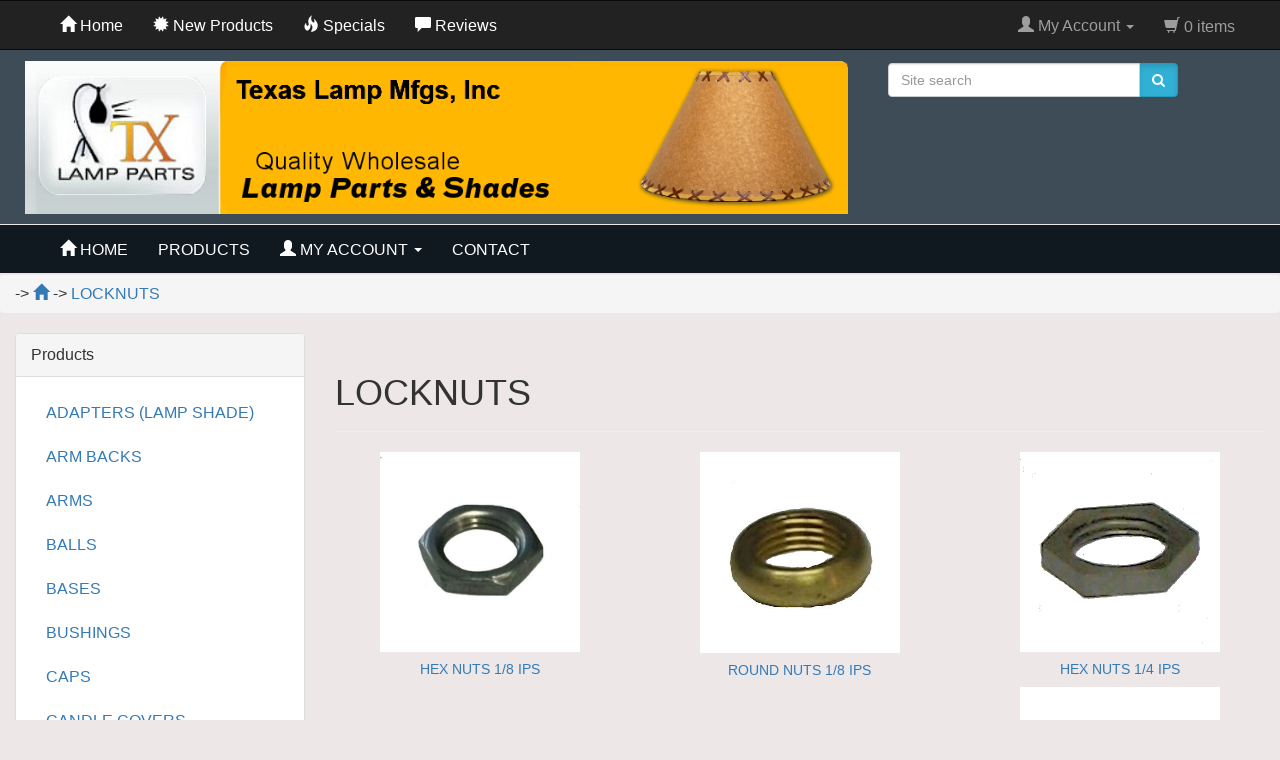

--- FILE ---
content_type: text/html; charset=UTF-8
request_url: https://txlampparts.net/index.php?cPath=133&osCsid=65b2ji6jqe42h0te2jilsqcjs5
body_size: 7186
content:
<!DOCTYPE html>
<html dir="ltr" lang="en">
<head>
<meta charset="utf-8">
<meta http-equiv="X-UA-Compatible" content="IE=edge">
 <meta name="viewport" content="width=device-width, initial-scale=1">

<title>Texas Lamp Parts</title>

<meta name="description" content="Lamp parts, Lamp shades, Lighting parts, Chandelier parts, Floor lamp parts, lamp repair parts" />
<base href="https://txlampparts.net/">

<link href="ext/bootstrap/css/bootstrap.min.css" rel="stylesheet">
<link href="custom.css" rel="stylesheet">
<link href="user.css" rel="stylesheet">
<link href="ext/default.css" rel="stylesheet">
<link href="ext/component.css" rel="stylesheet">
<script src="ext/javascript/smartsuggest.js"></script>
<!--[if lt IE 9]>
   <script src="ext/js/html5shiv.js"></script>
   <script src="ext/js/respond.min.js"></script>
   <script src="ext/js/excanvas.min.js"></script>
<![endif]-->
 
<script src="https://code.jquery.com/jquery-1.9.1.js"></script>

<!-- font awesome -->
<link href="//maxcdn.bootstrapcdn.com/font-awesome/4.2.0/css/font-awesome.min.css" rel="stylesheet">

<!-- bxSlider Javascript file -->
<script src="jquery.bxslider.min.js"></script>
<!-- bxSlider CSS file -->
<link href="jquery.bxslider.css" rel="stylesheet" />
<script type="text/javascript">
$(document).ready(function(){
  $('.bxslider').bxSlider({
	auto: true,
	pause: 10000
  });
});
</script>
		<script>
		;( function( $, window, undefined ) {

	'use strict';

	// global
	var Modernizr = window.Modernizr;

	$.CBPFWSlider = function( options, element ) {
		this.$el = $( element );
		this._init( options );
	};

	// the options
	$.CBPFWSlider.defaults = {
		// default transition speed (ms)
		speed : 500,
		// default transition easing
		easing : 'ease'
	};

	$.CBPFWSlider.prototype = {
		_init : function( options ) {
			// options
			this.options = $.extend( true, {}, $.CBPFWSlider.defaults, options );
			// cache some elements and initialize some variables
			this._config();
			// initialize/bind the events
			this._initEvents();
		},
		_config : function() {

			// the list of items
			this.$list = this.$el.children( 'ul' );
			// the items (li elements)
			this.$items = this.$list.children( 'li' );
			// total number of items
			this.itemsCount = this.$items.length;
			// support for CSS Transitions & transforms
			this.support = Modernizr.csstransitions && Modernizr.csstransforms;
			this.support3d = Modernizr.csstransforms3d;
			// transition end event name and transform name
			var transProperties = {
				'WebkitTransition' : { transitionEndEvent : 'webkitTransitionEnd', tranformName : '-webkit-transform' },
				'MozTransition' : { transitionEndEvent : 'transitionend', tranformName : '-moz-transform' },
				'OTransition' : { transitionEndEvent : 'oTransitionEnd', tranformName : '-o-transform' },
				'msTransition' : { transitionEndEvent : 'MSTransitionEnd', tranformName : '-ms-transform' },
				'transition' : { transitionEndEvent : 'transitionend', tranformName : 'transform' }
			};
			if( this.support ) {
				this.transEndEventName = transProperties[ Modernizr.prefixed( 'transition' ) ].transitionEndEvent + '.cbpFWSlider';
				this.transformName = transProperties[ Modernizr.prefixed( 'transition' ) ].tranformName;
			}
			// current and old item´s index
			this.current = 0;
			this.old = 0;
			// check if the list is currently moving
			this.isAnimating = false;
			// the list (ul) will have a width of 100% x itemsCount
			this.$list.css( 'width', 100 * this.itemsCount + '%' );
			// apply the transition
			if( this.support ) {
				this.$list.css( 'transition', this.transformName + ' ' + this.options.speed + 'ms ' + this.options.easing );
			}
			// each item will have a width of 100 / itemsCount
			this.$items.css( 'width', 100 / this.itemsCount + '%' );
			// add navigation arrows and the navigation dots if there is more than 1 item
			if( this.itemsCount > 1 ) {

				// add navigation arrows (the previous arrow is not shown initially):
				this.$navPrev = $( '<span class="cbp-fwprev"><</span>' ).hide();
				this.$navNext = $( '<span class="cbp-fwnext">></span>' );
				$( '<nav/>' ).append( this.$navPrev, this.$navNext ).appendTo( this.$el );
				// add navigation dots
				var dots = '';
				for( var i = 0; i < this.itemsCount; ++i ) {
					// current dot will have the class cbp-fwcurrent
					var dot = i === this.current ? '<span class="cbp-fwcurrent"></span>' : '<span></span>';
					dots += dot;
				}
				var navDots = $( '<div class="cbp-fwdots"/>' ).append( dots ).appendTo( this.$el );
				this.$navDots = navDots.children( 'span' );

			}

		},
		_initEvents : function() {
			
			var self = this;
			if( this.itemsCount > 1 ) {
				this.$navPrev.on( 'click.cbpFWSlider', $.proxy( this._navigate, this, 'previous' ) );
				this.$navNext.on( 'click.cbpFWSlider', $.proxy( this._navigate, this, 'next' ) );
				this.$navDots.on( 'click.cbpFWSlider', function() { self._jump( $( this ).index() ); } );
			}

		},
		_navigate : function( direction ) {

			// do nothing if the list is currently moving
			if( this.isAnimating ) {
				return false;
			}

			this.isAnimating = true;
			// update old and current values
			this.old = this.current;
			if( direction === 'next' && this.current < this.itemsCount - 1 ) {
				++this.current;
			}
			else if( direction === 'previous' && this.current > 0 ) {
				--this.current;
			}
			// slide
			this._slide();

		},
		_slide : function() {

			// check which navigation arrows should be shown
			this._toggleNavControls();
			// translate value
			var translateVal = -1 * this.current * 100 / this.itemsCount;
			if( this.support ) {
				this.$list.css( 'transform', this.support3d ? 'translate3d(' + translateVal + '%,0,0)' : 'translate(' + translateVal + '%)' );
			}
			else {
				this.$list.css( 'margin-left', -1 * this.current * 100 + '%' );	
			}
			
			var transitionendfn = $.proxy( function() {
				this.isAnimating = false;
			}, this );

			if( this.support ) {
				this.$list.on( this.transEndEventName, $.proxy( transitionendfn, this ) );
			}
			else {
				transitionendfn.call();
			}

		},
		_toggleNavControls : function() {

			// if the current item is the first one in the list, the left arrow is not shown
			// if the current item is the last one in the list, the right arrow is not shown
			switch( this.current ) {
				case 0 : this.$navNext.show(); this.$navPrev.hide(); break;
				case this.itemsCount - 1 : this.$navNext.hide(); this.$navPrev.show(); break;
				default : this.$navNext.show(); this.$navPrev.show(); break;
			}
			// highlight navigation dot
			this.$navDots.eq( this.old ).removeClass( 'cbp-fwcurrent' ).end().eq( this.current ).addClass( 'cbp-fwcurrent' );

		},
		_jump : function( position ) {

			// do nothing if clicking on the current dot, or if the list is currently moving
			if( position === this.current || this.isAnimating ) {
				return false;
			}
			this.isAnimating = true;
			// update old and current values
			this.old = this.current;
			this.current = position;
			// slide
			this._slide();

		},
		destroy : function() {

			if( this.itemsCount > 1 ) {
				this.$navPrev.parent().remove();
				this.$navDots.parent().remove();
			}
			this.$list.css( 'width', 'auto' );
			if( this.support ) {
				this.$list.css( 'transition', 'none' );
			}
			this.$items.css( 'width', 'auto' );

		}
	};

	var logError = function( message ) {
		if ( window.console ) {
			window.console.error( message );
		}
	};

	$.fn.cbpFWSlider = function( options ) {
		if ( typeof options === 'string' ) {
			var args = Array.prototype.slice.call( arguments, 1 );
			this.each(function() {
				var instance = $.data( this, 'cbpFWSlider' );
				if ( !instance ) {
					logError( "cannot call methods on cbpFWSlider prior to initialization; " +
					"attempted to call method '" + options + "'" );
					return;
				}
				if ( !$.isFunction( instance[options] ) || options.charAt(0) === "_" ) {
					logError( "no such method '" + options + "' for cbpFWSlider instance" );
					return;
				}
				instance[ options ].apply( instance, args );
			});
		} 
		else {
			this.each(function() {	
				var instance = $.data( this, 'cbpFWSlider' );
				if ( instance ) {
					instance._init();
				}
				else {
					instance = $.data( this, 'cbpFWSlider', new $.CBPFWSlider( options, this ) );
				}
			});
		}
		return this;
	};

} )( jQuery, window );
		</script>
<link rel="canonical" href="https://txlampparts.net/index.php?cPath=133" />

<noscript><div class="no-script"><div class="no-script-inner"><p><strong>JavaScript seems to be disabled in your browser.</strong></p><p>You must have JavaScript enabled in your browser to utilize the functionality of this website. <a href=&quot;http://www.enable-javascript.com/&quot; target=&quot;_blank&quot; rel=&quot;nofollow&quot;>Click here for instructions on enabling javascript in your browser</a>.</div></div></noscript>
<style>.no-script { border: 1px solid #ddd; border-width: 0 0 1px; background: #ffff90; font: 14px verdana; line-height: 2; text-align: center; color: #2f2f2f; } .no-script .no-script-inner { margin: 0 auto; padding: 5px; } .no-script p { margin: 0; }</style>

<!-- Global site tag (gtag.js) - Google Ads: 861666618 -->
<script async src="https://www.googletagmanager.com/gtag/js?id=AW-861666618"></script>
<script>
  window.dataLayer = window.dataLayer || [];
  function gtag(){dataLayer.push(arguments);}
  gtag('js', new Date());

  gtag('config', 'AW-861666618');
</script>
<!-- Global site tag (gtag.js) - Google Analytics -->
<script async src="https://www.googletagmanager.com/gtag/js?id=UA-2571466-10"></script>
<script>
  window.dataLayer = window.dataLayer || [];
  function gtag(){dataLayer.push(arguments);}
  gtag('js', new Date());

  gtag('config', 'UA-2571466-10');
</script>



</head>
<body>

  <nav class="navbar navbar-inverse navbar-no-corners navbar-no-margin" role="navigation">
  <div class="container-fluid">
    <div class="navbar-header">
      <button type="button" class="navbar-toggle" data-toggle="collapse" data-target="#bs-navbar-collapse-1">
        <span class="sr-only">Toggle Navigation</span>
        <span class="icon-bar"></span>
        <span class="icon-bar"></span>
        <span class="icon-bar"></span>
      </button>
    </div>
    <div class="collapse navbar-collapse" id="bs-navbar-collapse-1">
      <div class="container-fluid">
        <ul class="nav navbar-nav">
          <li><a class="store-brand" href="https://txlampparts.net/"><font color="#FFFFFF"><i class="glyphicon glyphicon-home"></i><span class="hidden-sm"> Home</span></font></a></li>          <li><a href="https://txlampparts.net/products_new.php?osCsid=65b2ji6jqe42h0te2jilsqcjs5"><font color="#FFFFFF"><i class="glyphicon glyphicon-certificate"></i><span class="hidden-sm">  New Products</span></font></a></li>          <li><a href="https://txlampparts.net/specials.php?osCsid=65b2ji6jqe42h0te2jilsqcjs5"><font color="#FFFFFF"><i class="glyphicon glyphicon-fire"></i><span class="hidden-sm"> Specials</span></font></a></li>          <li><a href="https://txlampparts.net/reviews.php?osCsid=65b2ji6jqe42h0te2jilsqcjs5"><font color="#FFFFFF"><i class="glyphicon glyphicon-comment"></i><span class="hidden-sm"> Reviews</span></font></a></li>                  </ul>
        <ul class="nav navbar-nav navbar-right">

          <li class="dropdown">
            <a class="dropdown-toggle" data-toggle="dropdown" href="#"><i class="glyphicon glyphicon-user"></i><span class="hidden-sm"> My Account</span> <span class="caret"></span></a>
            <ul class="dropdown-menu">
              <li><a href="https://txlampparts.net/login.php?osCsid=65b2ji6jqe42h0te2jilsqcjs5"><i class="glyphicon glyphicon-log-in"></i> Log In</a><li><a href="https://txlampparts.net/create_account.php?osCsid=65b2ji6jqe42h0te2jilsqcjs5"><i class="glyphicon glyphicon-pencil"></i> Register</a>              <li class="divider"></li>
              <li><a href="https://txlampparts.net/account.php?osCsid=65b2ji6jqe42h0te2jilsqcjs5">My Account</a></li>
              <li><a href="https://txlampparts.net/account_history.php?osCsid=65b2ji6jqe42h0te2jilsqcjs5">My Orders</a></li>
              <li><a href="https://txlampparts.net/address_book.php?osCsid=65b2ji6jqe42h0te2jilsqcjs5">My Address Book</a></li>
              <li><a href="https://txlampparts.net/account_password.php?osCsid=65b2ji6jqe42h0te2jilsqcjs5">My Password</a></li>
            </ul>
          </li>
          <li class="nav navbar-text"><i class="glyphicon glyphicon-shopping-cart"></i> 0 items</li>        </ul>
      </div>
    </div>
  </div>
</nav>
  
  <div id="bodyWrapper" class="container-fluid">

    <div class="row">
      
<div class="modular-header" style="background-color: #3d4c57;">
  <div id="storeLogo" class="col-sm-8">
  <a href="https://txlampparts.net/"><img src="images/logo3.png" alt="Texas Lamp Parts" title="Texas Lamp Parts" width="960" height="178" class="img-responsive" /></a></div>


<div class="col-sm-3">
  <div class="searchbox-margin"><form name="quick_find" action="https://txlampparts.net/advanced_search_result.php" method="get" class="form-horizontal">    <div class="input-group"><input type="search" name="keywords" required placeholder="Site search" id="quick_search" data-provide="typeahead" autocomplete="off" style="margin-right:-2px;" class="form-control" />        <span class="input-group-btn"><button type="submit" class="active btn btn-info" style="border-top-left-radius: 0px; border-bottom-left-radius: 0px;"><i class="fa fa-search"></i></button></span>    </div>  </div><input type="hidden" name="osCsid" value="65b2ji6jqe42h0te2jilsqcjs5" /></form></div>

<div class="clearfix"></div>
<nav class="navbar navbar-default navbar-no-corners navbar-roboto" role="navigation" style="background-color: #101920;">
  <div class="container-fluid" style="background-color: #000000;">
    <div class="navbar-header">
        <button type="button" class="navbar-toggle" data-toggle="collapse" data-target="#bs-navbar-collapse-2">
          <span class="sr-only">Toggle Navigation</span>
          <span class="glyphicon glyphicon-chevron-down"></span>
          <span class="text-menu text-center">Main Menu</span>
          <span class="glyphicon glyphicon-chevron-down"></span>
        </button>
    </div>

    <div class="collapse navbar-collapse" id="bs-navbar-collapse-2">
      <div class="container-fluid">
        <ul class="nav navbar-nav">
          <li class="text-uppercase"><a href="https://txlampparts.net/"><font color="#FFF"><i class="glyphicon glyphicon-home"></i><span class="hidden-sm"> Home</span></font></a></li>
          <li class="text-uppercase">
            <a class="dropdown-toggle text-uppercase" href="products_new.php"><font color="#FFF"><span class="hidden-sm"> Products</span></font></a>
          </li>

<!--
          <li class="text-uppercase">
            <a class="dropdown-toggle text-uppercase" href="index.php?cPath=0"><font color="#FFF">Categories</font></a>
          </li>
-->

          <li class="text-uppercase"><a href="https://txlampparts.net/create_account.php?osCsid=65b2ji6jqe42h0te2jilsqcjs5"><font color="#FFF"><i class="glyphicon glyphicon-user"></i><span class="hidden-sm"> My Account</span> <span class="caret"></span></font></a></li><li class="text-uppercase"><a href="https://txlampparts.net/contact_us.php?osCsid=65b2ji6jqe42h0te2jilsqcjs5"><font color="#FFF"><span class="hidden-sm">Contact</span></font></a></li>		 
        </ul>
      </div>
    </div>
  </div>
</nav>
</div>

<div class="clearfix"></div>
<div class="body-sans-header clearfix">

<div class="col-sm-">
  <ol class="breadcrumb">-> <li"><a href="https://txlampparts.net"><span><i class="glyphicon glyphicon-home"></i></span></a></li>
-> <li"><a href="https://txlampparts.net/index.php?cPath=133&amp;osCsid=65b2ji6jqe42h0te2jilsqcjs5"><span>LOCKNUTS</span></a></li>
</ol>

<script type="application/ld+json">
{
  "@context": "https://schema.org",
  "@type": "BreadcrumbList",
  "itemListElement": [{
    "@type": "ListItem",
    "position": 1,
    "name": "USA Magic Tricks",
    "item": "https://usamagictricks.com/"
  },{
    "@type": "ListItem",
    "position": 2,
    "name": "LOCKNUTS",
    "item": "https://txlampparts.net/index.php?cPath=133&amp;osCsid=65b2ji6jqe42h0te2jilsqcjs5"
  		}]}
</script>

</div>



      <div id="bodyContent" class="col-md-9 col-md-push-3">
	  

<div class="page-header">
  <h1>LOCKNUTS</h1>
</div>


<div class="contentContainer">


  <div class="contentText">
    <div class="row">
<div class="col-xs-6 col-sm-4">  <div class="text-center">    <a href="https://txlampparts.net/index.php?cPath=133_257&amp;osCsid=65b2ji6jqe42h0te2jilsqcjs5"><img src="images/tv-19.jpg" alt="HEX NUTS  1/8 IPS" title="HEX NUTS  1/8 IPS" width="200" height="200" class="img-responsive" /></a>    <div class="caption text-center">      <h5><a href="https://txlampparts.net/index.php?cPath=133_257&amp;osCsid=65b2ji6jqe42h0te2jilsqcjs5">HEX NUTS  1/8 IPS</a></h5>    </div>  </div></div><div class="col-xs-6 col-sm-4">  <div class="text-center">    <a href="https://txlampparts.net/index.php?cPath=133_258&amp;osCsid=65b2ji6jqe42h0te2jilsqcjs5"><img src="images/tv 6.jpg" alt="ROUND NUTS 1/8 IPS" title="ROUND NUTS 1/8 IPS" width="200" height="200" class="img-responsive" /></a>    <div class="caption text-center">      <h5><a href="https://txlampparts.net/index.php?cPath=133_258&amp;osCsid=65b2ji6jqe42h0te2jilsqcjs5">ROUND NUTS 1/8 IPS</a></h5>    </div>  </div></div><div class="col-xs-6 col-sm-4">  <div class="text-center">    <a href="https://txlampparts.net/index.php?cPath=133_259&amp;osCsid=65b2ji6jqe42h0te2jilsqcjs5"><img src="images/tv 18.jpg" alt="HEX NUTS 1/4 IPS" title="HEX NUTS 1/4 IPS" width="200" height="200" class="img-responsive" /></a>    <div class="caption text-center">      <h5><a href="https://txlampparts.net/index.php?cPath=133_259&amp;osCsid=65b2ji6jqe42h0te2jilsqcjs5">HEX NUTS 1/4 IPS</a></h5>    </div>  </div></div><div class="col-xs-6 col-sm-4">  <div class="text-center">    <a href="https://txlampparts.net/index.php?cPath=133_260&amp;osCsid=65b2ji6jqe42h0te2jilsqcjs5"><img src="images/tv 12.jpg" alt="ROUND NUTS 1/4 IPS" title="ROUND NUTS 1/4 IPS" width="200" height="200" class="img-responsive" /></a>    <div class="caption text-center">      <h5><a href="https://txlampparts.net/index.php?cPath=133_260&amp;osCsid=65b2ji6jqe42h0te2jilsqcjs5">ROUND NUTS 1/4 IPS</a></h5>    </div>  </div></div><div class="col-xs-6 col-sm-4">  <div class="text-center">    <a href="https://txlampparts.net/index.php?cPath=133_261&amp;osCsid=65b2ji6jqe42h0te2jilsqcjs5"><img src="images/tv 13.JPG" alt="1/4-27 FINIAL HOLE" title="1/4-27 FINIAL HOLE" width="200" height="200" class="img-responsive" /></a>    <div class="caption text-center">      <h5><a href="https://txlampparts.net/index.php?cPath=133_261&amp;osCsid=65b2ji6jqe42h0te2jilsqcjs5">1/4-27 FINIAL HOLE</a></h5>    </div>  </div></div><div class="col-xs-6 col-sm-4">  <div class="text-center">    <a href="https://txlampparts.net/index.php?cPath=133_262&amp;osCsid=65b2ji6jqe42h0te2jilsqcjs5"><img src="images/tv 22.jpg" alt="HEX NUTS 8-32 HOLE" title="HEX NUTS 8-32 HOLE" width="200" height="200" class="img-responsive" /></a>    <div class="caption text-center">      <h5><a href="https://txlampparts.net/index.php?cPath=133_262&amp;osCsid=65b2ji6jqe42h0te2jilsqcjs5">HEX NUTS 8-32 HOLE</a></h5>    </div>  </div></div><div class="col-xs-6 col-sm-4">  <div class="text-center">    <a href="https://txlampparts.net/index.php?cPath=133_263&amp;osCsid=65b2ji6jqe42h0te2jilsqcjs5"><img src="images/SAM_1548.JPG" alt="PLASTIC WIRE NUTS" title="PLASTIC WIRE NUTS" width="200" height="200" class="img-responsive" /></a>    <div class="caption text-center">      <h5><a href="https://txlampparts.net/index.php?cPath=133_263&amp;osCsid=65b2ji6jqe42h0te2jilsqcjs5">PLASTIC WIRE NUTS</a></h5>    </div>  </div></div><div class="col-xs-6 col-sm-4">  <div class="text-center">    <a href="https://txlampparts.net/index.php?cPath=133_372&amp;osCsid=65b2ji6jqe42h0te2jilsqcjs5"><img src="images/IMG_1103.JPG" alt="HEX NUT 3/8 IPS (ODD SIZE)(" title="HEX NUT 3/8 IPS (ODD SIZE)(" width="200" height="200" class="img-responsive" /></a>    <div class="caption text-center">      <h5><a href="https://txlampparts.net/index.php?cPath=133_372&amp;osCsid=65b2ji6jqe42h0te2jilsqcjs5">HEX NUT 3/8 IPS (ODD SIZE)(</a></h5>    </div>  </div></div>      </div>

    <br />


  </div>
</div>


      </div> <!-- bodyContent //-->


      <div id="columnLeft" class="col-md-3  col-md-pull-9">
        <div class="panel panel-default">
<div class="panel-heading box-heading">Products</div>
<div class="panel-body"><ul class="nav nav-pills nav-stacked"><li><a href="https://txlampparts.net/index.php?cPath=42&amp;osCsid=65b2ji6jqe42h0te2jilsqcjs5">ADAPTERS (LAMP SHADE)</a></li><li><a href="https://txlampparts.net/index.php?cPath=113&amp;osCsid=65b2ji6jqe42h0te2jilsqcjs5">ARM BACKS</a></li><li><a href="https://txlampparts.net/index.php?cPath=114&amp;osCsid=65b2ji6jqe42h0te2jilsqcjs5">ARMS</a></li><li><a href="https://txlampparts.net/index.php?cPath=115&amp;osCsid=65b2ji6jqe42h0te2jilsqcjs5">BALLS</a></li><li><a href="https://txlampparts.net/index.php?cPath=37&amp;osCsid=65b2ji6jqe42h0te2jilsqcjs5">BASES</a></li><li><a href="https://txlampparts.net/index.php?cPath=117&amp;osCsid=65b2ji6jqe42h0te2jilsqcjs5">BUSHINGS</a></li><li><a href="https://txlampparts.net/index.php?cPath=118&amp;osCsid=65b2ji6jqe42h0te2jilsqcjs5">CAPS</a></li><li><a href="https://txlampparts.net/index.php?cPath=33&amp;osCsid=65b2ji6jqe42h0te2jilsqcjs5">CANDLE COVERS</a></li><li><a href="https://txlampparts.net/index.php?cPath=26&amp;osCsid=65b2ji6jqe42h0te2jilsqcjs5">CHAIN</a></li><li><a href="https://txlampparts.net/index.php?cPath=38&amp;osCsid=65b2ji6jqe42h0te2jilsqcjs5">CHECK RINGS & CHECK PLATES</a></li><li><a href="https://txlampparts.net/index.php?cPath=119&amp;osCsid=65b2ji6jqe42h0te2jilsqcjs5">CLUSTERS</a></li><li><a href="https://txlampparts.net/index.php?cPath=120&amp;osCsid=65b2ji6jqe42h0te2jilsqcjs5">COUPLINGS</a></li><li><a href="https://txlampparts.net/index.php?cPath=121&amp;osCsid=65b2ji6jqe42h0te2jilsqcjs5">CROSSBARS</a></li><li><a href="https://txlampparts.net/index.php?cPath=39&amp;osCsid=65b2ji6jqe42h0te2jilsqcjs5">CUPS</a></li><li><a href="https://txlampparts.net/index.php?cPath=122&amp;osCsid=65b2ji6jqe42h0te2jilsqcjs5">FELT</a></li><li><a href="https://txlampparts.net/index.php?cPath=123&amp;osCsid=65b2ji6jqe42h0te2jilsqcjs5">FINIALS</a></li><li><a href="https://txlampparts.net/index.php?cPath=124&amp;osCsid=65b2ji6jqe42h0te2jilsqcjs5">FIXTURE PARTS</a></li><li><a href="https://txlampparts.net/index.php?cPath=125&amp;osCsid=65b2ji6jqe42h0te2jilsqcjs5">FLANGES</a></li><li><a href="https://txlampparts.net/index.php?cPath=219&amp;osCsid=65b2ji6jqe42h0te2jilsqcjs5">HARPS</a></li><li><a href="https://txlampparts.net/index.php?cPath=34&amp;osCsid=65b2ji6jqe42h0te2jilsqcjs5">HICKEYS</a></li><li><a href="https://txlampparts.net/index.php?cPath=127&amp;osCsid=65b2ji6jqe42h0te2jilsqcjs5">HOLDERS</a></li><li><a href="https://txlampparts.net/index.php?cPath=126&amp;osCsid=65b2ji6jqe42h0te2jilsqcjs5">KNOBS</a></li><li><a href="https://txlampparts.net/index.php?cPath=25&amp;osCsid=65b2ji6jqe42h0te2jilsqcjs5">LAMP KITS</a></li><li><a href="https://txlampparts.net/index.php?cPath=22&amp;osCsid=65b2ji6jqe42h0te2jilsqcjs5">LAMP SHADES</a></li><li><a href="https://txlampparts.net/index.php?cPath=131&amp;osCsid=65b2ji6jqe42h0te2jilsqcjs5">LIGHT BULBS</a></li><li><a href="https://txlampparts.net/index.php?cPath=133&amp;osCsid=65b2ji6jqe42h0te2jilsqcjs5"><strong>LOCKNUTS</strong></a><ul class="nav nav-pills nav-stacked"><li><a href="https://txlampparts.net/index.php?cPath=133_257&amp;osCsid=65b2ji6jqe42h0te2jilsqcjs5">&nbsp;&nbsp;HEX NUTS  1/8 IPS</a></li><li><a href="https://txlampparts.net/index.php?cPath=133_258&amp;osCsid=65b2ji6jqe42h0te2jilsqcjs5">&nbsp;&nbsp;ROUND NUTS 1/8 IPS</a></li><li><a href="https://txlampparts.net/index.php?cPath=133_259&amp;osCsid=65b2ji6jqe42h0te2jilsqcjs5">&nbsp;&nbsp;HEX NUTS 1/4 IPS</a></li><li><a href="https://txlampparts.net/index.php?cPath=133_260&amp;osCsid=65b2ji6jqe42h0te2jilsqcjs5">&nbsp;&nbsp;ROUND NUTS 1/4 IPS</a></li><li><a href="https://txlampparts.net/index.php?cPath=133_261&amp;osCsid=65b2ji6jqe42h0te2jilsqcjs5">&nbsp;&nbsp;1/4-27 FINIAL HOLE</a></li><li><a href="https://txlampparts.net/index.php?cPath=133_262&amp;osCsid=65b2ji6jqe42h0te2jilsqcjs5">&nbsp;&nbsp;HEX NUTS 8-32 HOLE</a></li><li><a href="https://txlampparts.net/index.php?cPath=133_263&amp;osCsid=65b2ji6jqe42h0te2jilsqcjs5">&nbsp;&nbsp;PLASTIC WIRE NUTS</a></li><li><a href="https://txlampparts.net/index.php?cPath=133_372&amp;osCsid=65b2ji6jqe42h0te2jilsqcjs5">&nbsp;&nbsp;HEX NUT 3/8 IPS (ODD SIZE)(</a></li></ul></li><li><a href="https://txlampparts.net/index.php?cPath=128&amp;osCsid=65b2ji6jqe42h0te2jilsqcjs5">LOOPS</a></li><li><a href="https://txlampparts.net/index.php?cPath=129&amp;osCsid=65b2ji6jqe42h0te2jilsqcjs5">NECKS</a></li><li><a href="https://txlampparts.net/index.php?cPath=130&amp;osCsid=65b2ji6jqe42h0te2jilsqcjs5">NOZZLES</a></li><li><a href="https://txlampparts.net/index.php?cPath=24&amp;osCsid=65b2ji6jqe42h0te2jilsqcjs5">PIPE & NIPPLES</a></li><li><a href="https://txlampparts.net/index.php?cPath=31&amp;osCsid=65b2ji6jqe42h0te2jilsqcjs5">PLUGS</a></li><li><a href="https://txlampparts.net/index.php?cPath=134&amp;osCsid=65b2ji6jqe42h0te2jilsqcjs5">PRISMS</a></li><li><a href="https://txlampparts.net/index.php?cPath=135&amp;osCsid=65b2ji6jqe42h0te2jilsqcjs5">REDUCERS</a></li><li><a href="https://txlampparts.net/index.php?cPath=137&amp;osCsid=65b2ji6jqe42h0te2jilsqcjs5">RISERS</a></li><li><a href="https://txlampparts.net/index.php?cPath=136&amp;osCsid=65b2ji6jqe42h0te2jilsqcjs5">SCREWS</a></li><li><a href="https://txlampparts.net/index.php?cPath=28&amp;osCsid=65b2ji6jqe42h0te2jilsqcjs5">SOCKETS</a></li><li><a href="https://txlampparts.net/index.php?cPath=30&amp;osCsid=65b2ji6jqe42h0te2jilsqcjs5">SWITCHES</a></li><li><a href="https://txlampparts.net/index.php?cPath=138&amp;osCsid=65b2ji6jqe42h0te2jilsqcjs5">SWIVELS</a></li><li><a href="https://txlampparts.net/index.php?cPath=140&amp;osCsid=65b2ji6jqe42h0te2jilsqcjs5">VASE CAPS</a></li><li><a href="https://txlampparts.net/index.php?cPath=32&amp;osCsid=65b2ji6jqe42h0te2jilsqcjs5">WASHERS</a></li><li><a href="https://txlampparts.net/index.php?cPath=29&amp;osCsid=65b2ji6jqe42h0te2jilsqcjs5">WIRE & CORD SETS</a></li></ul></div>
</div>
		
<!--		<div class="panel panel-default">
<div class="panel-heading" style="background-color:#E7411B; color: #ffffff; font-weight: bold;">Hours</div>
<div class="panel-body">
<ul style="list-style-type:none;padding:0;">
<li>Monday: 10:30 AM to 4:30PM</li>
<li>Tuesday: 10:30 AM to 4:30PM</li>
<li>Wednesday: 10:30 AM to 4:30PM</li>
<li>Thursday: 10:30 AM to 4:30PM</li>
<li>Friday: 10:30 AM to 4:30PM</li>
<li>Saturday: Closed</li>
<li>Sunday: Closed</li>
</ul>
</div>
</div>
<div class="panel panel-default">
  <div class="panel-heading" style="background-color:#E7411B; color: #ffffff; font-weight: bold;">Site Security</div>
  <div class="panel-body">

<table border="0" cellpadding="10" cellspacing="0" align="center"><tr><td align="center"></td></tr><tr><td align="center"><a href="http://www.geotrust.com/ssl/" target="_blank"  style="color:#000000; text-decoration:none; font:bold 7px verdana,sans-serif; letter-spacing:.5px; text-align:center; margin:0px; padding:0px;"><img src="logos/geotrust.png" width="185"/></a></td></tr></table>
  </div>
</div>-->
      </div>


    </div> <!-- row -->

  </div> <!-- bodyWrapper //-->

  </div>

<footer>
  <div class="footer">
    <div class="container-fluid">
      <div class="row">
        <div class="col-sm-2">
  <div class="footerbox information">
    <h2>Information</h2>
    <ul class="list-unstyled">
      <li><a href="https://txlampparts.net/shipping.php?osCsid=65b2ji6jqe42h0te2jilsqcjs5">Shipping & Returns</a></li>
      <li><a href="https://txlampparts.net/privacy.php?osCsid=65b2ji6jqe42h0te2jilsqcjs5">Privacy & Cookie Policy</a></li>
      <li><a href="https://txlampparts.net/conditions.php?osCsid=65b2ji6jqe42h0te2jilsqcjs5">Terms & Conditions</a></li>
      <li><a href="https://txlampparts.net/contact_us.php?osCsid=65b2ji6jqe42h0te2jilsqcjs5">Contact Us</a></li>
	  <li>&nbsp;</li>
	  <li><a style="text-decoration:underline;text-decoration-style: dotted;" target="_blank" href="https://www.computer-geek.net">Website Developed By: Computer Geek</a></li>
    </ul>  
  </div>
</div>
      </div>
    </div>
  </div>
  <div class="footer-extra">
    <div class="container-fluid">
      <div class="row">
              </div>
    </div>
  </div>
</footer>


<script src="https://txlampparts.net/captureIP.php"></script>
<div align="center" class="footerlink" style="display:none;">Site Secured By: <a href="http://www.website-guardian.com/" title="Site Secured By The Website Guardian" target="_blank" class="footerlink">Website Guardian</a></div>
<div align="center" class="footerlink" style="display:none;">Site Maintained By: <a href="https://www.computer-geek.net/" title="Site Maintained By The Computer Geek" target="_blank" class="footerlink">Computer Geek</a></div>



<div align="center" class="footerlink" style="display:none;">Appliance Helper: <a href="https://www.appliancehelper.net/" title="Appliance Helper" target="_blank">Appliance Helper</a>
<br>Auto Helpers: <a href="https://www.autohelpers.net/" title="Auto Helpers" target="_blank">Auto Helpers</a>
<br>You Want Pizzazz: <a href="https://youwantpizzazz.com/" title="You Want Pizzazz" target="_blank">You Want Pizzazz</a></div>

<script src="ext/bootstrap/js/bootstrap.min.js"></script>
<script src="ext/jquery/cookie.js"></script>

<script>$(function() {var cc = $.cookie('list_grid');if (cc == 'list') {$('#products .item').removeClass('grid-group-item').addClass('list-group-item');}else {$('#products .item').removeClass('list-group-item').addClass('grid-group-item');}$(document).ready(function() {$('#list').click(function(event){event.preventDefault();$('#products .item').addClass('list-group-item').removeClass('grid-group-item');$.cookie('list_grid', 'list');});$('#grid').click(function(event){event.preventDefault();$('#products .item').removeClass('list-group-item').addClass('grid-group-item');$.cookie('list_grid', 'grid');});});});</script>

<script src="https://txlampparts.net/ext/bootstrap-plugins/typeahead/bootstrap3-typeahead.min.js?osCsid=65b2ji6jqe42h0te2jilsqcjs5"></script><script src="https://txlampparts.net/ext/modules/content/header/store_search/content_searches.min.js?osCsid=65b2ji6jqe42h0te2jilsqcjs5"></script>
<script>(function(){function c(){var b=a.contentDocument||a.contentWindow.document;if(b){var d=b.createElement('script');d.innerHTML="window.__CF$cv$params={r:'9c34b3a78d061cc4',t:'MTc2OTMxMTkyOQ=='};var a=document.createElement('script');a.src='/cdn-cgi/challenge-platform/scripts/jsd/main.js';document.getElementsByTagName('head')[0].appendChild(a);";b.getElementsByTagName('head')[0].appendChild(d)}}if(document.body){var a=document.createElement('iframe');a.height=1;a.width=1;a.style.position='absolute';a.style.top=0;a.style.left=0;a.style.border='none';a.style.visibility='hidden';document.body.appendChild(a);if('loading'!==document.readyState)c();else if(window.addEventListener)document.addEventListener('DOMContentLoaded',c);else{var e=document.onreadystatechange||function(){};document.onreadystatechange=function(b){e(b);'loading'!==document.readyState&&(document.onreadystatechange=e,c())}}}})();</script><script defer src="https://static.cloudflareinsights.com/beacon.min.js/vcd15cbe7772f49c399c6a5babf22c1241717689176015" integrity="sha512-ZpsOmlRQV6y907TI0dKBHq9Md29nnaEIPlkf84rnaERnq6zvWvPUqr2ft8M1aS28oN72PdrCzSjY4U6VaAw1EQ==" data-cf-beacon='{"version":"2024.11.0","token":"a9d81960b204419aa196e2d28cc7d5e8","r":1,"server_timing":{"name":{"cfCacheStatus":true,"cfEdge":true,"cfExtPri":true,"cfL4":true,"cfOrigin":true,"cfSpeedBrain":true},"location_startswith":null}}' crossorigin="anonymous"></script>
</body>
</html>